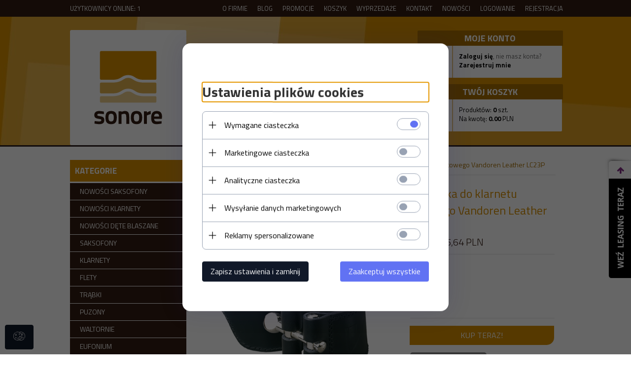

--- FILE ---
content_type: text/html; charset=UTF-8
request_url: https://sonore.pl/ajax/info/mis/
body_size: -14
content:
{"misId":"fea7909658e3b0d46718377a12f24cdc"}

--- FILE ---
content_type: text/html; charset=UTF-8
request_url: https://sonore.pl/ajax/pinfo/inventory/
body_size: 191
content:


<form id="options_form" name="options_form" method="post" action="/_cart/index/"  onsubmit="" >
<div id="options_form_tab" cellpadding="3" cellspacing="0" border="0">

    </div><input type="hidden" id="products_id" name="products_id" value="380" /><input type="hidden" id="rtime" name="rtime" value="24 godzin" />

<script>
	window.jQuery && window.jQuery.trigger('inventoryLoaded');
</script>
